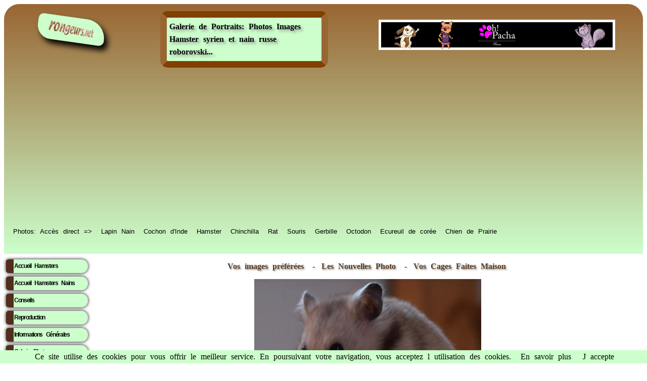

--- FILE ---
content_type: text/html; charset=UTF-8
request_url: https://rongeurs.net/portraits/index.php?modele=detail&page=20&cat_id=4&img=4
body_size: 4321
content:
<html lang="fr" xmlns:og="https://ogp.me/ns#">
<HEAD><!DOCTYPE html>
<title>RongeurS.net Galerie de Portraits: Photos et Images Hamster syrien et nain russe roborovski...</title>

<meta name="Author" content="Philippe Vanhee Veterinaire">
<meta http-equiv="content-language" content="fr">
<meta name="keywords" content="Hamster   syrien et nain russe roborovski...,images Hamster,image Hamster,galerie Hamster,rongeurs Hamster,rongeur,gallerie Hamster,galerie Hamster,portraits Hamster,photo Hamster,images droles Hamster">
<meta name="description" content="Galerie de portraits photographie et envoyes par leurs maitres a RongeurS.net, pres de 3000 photos, images et dessins Hamster, de qualite professionnelle,carte virtuelle Hamster ">
<link rel="shortcut icon" type="image/x-icon" href="https://rongeurs.net/images/favicone/lp.ico" >
<meta name="viewport" content="width=device-width, initial-scale=1.0">

<meta name="Author" content="Philippe Vanhee">
<meta name="robots" content="index, follow">
<meta name="Identifier-URL" content="https://rongeurs.net/">
<meta name="Copyright" content="rongeurs.net Dr Vanhee Philippe Veterinaire">
<link rel="shortcut icon" type="image/x-icon" href="https://rongeurs.net/images/favicone/lp.ico" >
<meta http-equiv="content-language" content="fr">
<meta charset="utf8">
 <link rel="canonical" href="https://rongeurs.net/portraits/index.php?modele=detail&page=20&cat_id=4&img=4" />
<link href="../css/1.css" rel="stylesheet" type="text/css">
<link href="../css/mobile.css" rel="stylesheet" type="text/css"> 

<meta property="og:title" content="Galerie de Portraits: Photos Images Hamster syrien et nain russe roborovski..." />
<meta property="og:url" content="" /> 
<meta property="og:image" content="https://rongeurs.net/portraits/Images/rat_rat.jpg" />
<meta property="og:type" content="website" />
<meta property="og:description" content="<br />
<b>Warning</b>:  Undefined variable $og_description in <b>/home/rongeurs/public_html/Library/meta_global.php</b> on line <b>63</b><br />
" />
<meta property="og:site_name" content="RongeurS.net" />
<meta property="og:locale" content="fr_FR" />

<!-- icon for iOS Devices -->
<link rel="apple-touch-icon" href="https://rongeurs.net/iphone/apple-touch-icon.png"/>
<link rel="apple-touch-icon" sizes="114x114" href="https://rongeurs.net/iphone/apple-touch-icon-iphone4.png"/>
<link rel="apple-touch-icon" sizes="72x72" href="https://rongeurs.net/iphone/apple-touch-icon-ipad.png" />
<link rel="apple-touch-startup-image" href="https://rongeurs.net/iphone//splash-screen-320x460.png"/>
<link rel="apple-touch-startup-image" sizes="1024x748" href="https://rongeurs.net/iphone/splash-screen-1024x748.png" />
<link rel="apple-touch-startup-image" sizes="768x1004" href="https://rongeurs.net/iphone/splash-screen-768x1004.png" />
<link rel="apple-touch-startup-image" sizes="640x960" href="https://rongeurs.net/iphone/splash-screen-640x960.png" />
<!-- END icon for iOS Devices -->

<link rel="stylesheet" type="text/css" href="https://rongeurs.net/css/ma_feuille_css_imprimante.css" media="print" />



   
<script async src="https://pagead2.googlesyndication.com/pagead/js/adsbygoogle.js?client=ca-pub-3290433150397287"
     crossorigin="anonymous">
</script>
<script src="https://rongeurs.net/Library/lazysizes.min.js" async=""></script>     <style type="text/css">
<!--
body div table tr td table tr td iframe {
	text-align: center;
	font-family: Verdana, Tahoma, Geneva, Arial, Helvetica, sans-serif;
}
.nom {
	font-size: 12px;
	font-family: Arial, Helvetica, sans-serif;
	color: #000;
	background-color: CCFFCC;
}
-->
</style>
 
<meta name="robots" content="noindex">
	
	

</head>
  <style>
    a { color: #5B3D23; }
  </style>
<header>

 <div align="center">
        
		  <div id="conteneur"> 
<div class="entete_g" style="width:160px;"><a href="https://rongeurs.net/" title="Le Site des Rongeurs et Lapins" target="_parent" class="rongeurs_net" ><img data-src="https://Rongeurs.net/images/rongeursnet.jpg" width="90" height="25" align="middle" border="0" alt="Accueil" class="lazyload" ></a>
</div >
<div class="entete_g"  style="  text-align:center;"><h1>Galerie de Portraits: Photos Images Hamster syrien et nain russe roborovski...</h1>
</div>
<div class="entete_g"> 
<pubentete>
        
<a href="https://RongeurS.net/pub/redirection.php?id=115"TARGET="_blank"><img data-src="https://www.awin1.com/cshow.php?s=2294878&v=13185&q=348691&r=1381395" width="468" height="60" border="0" class="lazyload"></a> 

</pubentete>

</div>


</div>

		

</div> 


</div>
<PP>
<div id="conteneur1">
      <div class="espece"><a href="https://rongeurs.net/portraits/index.php" title="Images des Rongeurs">Photos: Acc&egrave;s direct =&gt;</a></div>
      <div class="espece"><a href="https://rongeurs.net/portraits/index.php?cat_id=2" title="Images du Lapin Nain">Lapin Nain</a></div>
    <div class="espece"><a href="https://rongeurs.net/portraits/index.php?cat_id=3" title="Images de Cobaye">Cochon d'Inde</a></div>
    <div class="espece"><a href="https://rongeurs.net/portraits/index.php?cat_id=4" title="Images de Hamsters">Hamster</a></div>
    <div class="espece"><a href="https://rongeurs.net/portraits/index.php?cat_id=5" title="Images de Chinchillas">Chinchilla</a></div>
    <div class="espece"><a href="https://rongeurs.net/portraits/index.php?cat_id=9" title="Images de Rat Domestique"> Rat</a></div>
    <div class="espece"><a href="https://rongeurs.net/portraits/index.php?cat_id=10" title="Images de Souris Blanches">Souris</a></div>
    <div class="espece"><a href="https://rongeurs.net/portraits/index.php?cat_id=8" title="Images de Gerbilles">Gerbille</a></div>
    <div class="espece"><a href="https://rongeurs.net/portraits/index.php?cat_id=6" title="Images d Octodons">Octodon</a></div>
    <div class="espece"><a href="https://rongeurs.net/portraits/index.php?cat_id=14" title="Images de Chipmonk">Ecureuil de cor&eacute;e</a></div>
    <div class="espece"><a href="https://rongeurs.net/portraits/index.php?cat_id=7" title="Images de Chien de Prairie">Chien de Prairie</a></div>
</div>
</PP>
    </div>
</div>

<div style="clear:both"> </div>
</header>
<nav>
                  <ul>
  <li><a href="https://rongeurs.net/Especes/Hamster" class="ha2" title="Information generales Hamsters">Accueil  Hamsters</a></li>
  <li><a href="https://rongeurs.net/Especes/Hamstrus/" class="ha2" title="Information generales Hamsters Nains Russes Campbel roborovski">Accueil Hamsters Nains</a></li>
  <li><a href="https://rongeurs.net/Especes/Hamster/conseils.php" class="ha2" title="Conseils Acheter cage apprivoiser Hamster">Conseils</a></li>
  <li><a href="https://rongeurs.net/Especes/Hamster/reproduction.php" class="ha2" title="puberte elevage saillie allaitement accouvhement Hamster">Reproduction</a></li>
  <li><a href="https://rongeurs.net/General/index.php?catannt%5B0%5D=3" class="ha2" title="Sexage legislation taille cages toxiques coupe griffes">Informations G&eacute;n&eacute;rales </a></li>
  <li><a href="https://rongeurs.net/portraits/index.php?cat_id=4" class="ha2" title="galerie portrait photos et images des Hamsters domestiques">Galerie Photo</a></li>
  <li><a href="https://rongeurs.net/annuaire_liens" class="ha2" title="liens de sites sur les Hamsters">Annuaire  du Net</a></li>
  <li><a href="https://rongeurs.net/eleveurs" class="ha2" title="acheter directement eleveur Hamster">Annuaire  Eleveurs</a></li>
  <li><a href="https://rongeurs.net/calendrier/" class="ha2" title="exposition concours vente Hamster">Calendrier   Expo</a></li>  

  <li><a href="https://rongeurs.net/Pathologie/maladie_hamster.php" class="ha2" title="Maladies Soigner Guerir mon Hamster">Maladies Sant&eacute;</a></li>
  <li><a href="https://rongeurs.net/Especes/index.php" class="ha2">Acc&egrave;s par Esp&egrave;ce</a></li>
  <li><a href="https://tidd.ly/3RMHtc2" target="_blank" class="ha2">Boutique des Hamsters</a></li>
</ul>
<br/>
<table width="87" border="1" align="center">
              <tr>
                <td>

<script>(function(d, s, id) {
  var js, fjs = d.getElementsByTagName(s)[0];
  if (d.getElementById(id)) return;
  js = d.createElement(s); js.id = id;
  js.src = "//connect.facebook.net/fr_FR/all.js#xfbml=1";
  fjs.parentNode.insertBefore(js, fjs);
}(document, 'script', 'facebook-jssdk'));</script>
                  <div class="fb-like" data-href="https://rongeurs.net" data-layout="button_count" data-action="like" data-show-faces="true" data-share="true"></div></td>
              </tr>
            </table>

<table width="151" border="0" cellpadding="5"  class="tb">
            <tr>
              <td width="133"><div align="center">
                <table width="150" border="0">
                  <tr>
                    <td width="120" height="41" class="rub01">                      <div align="center"><a rel="sponsored" href="https://www.awin1.com/cread.php?s=3165241&v=7334&q=308799&r=1381395" target="_blank" class="ha2"><strong>Boutique des Rongeurs</strong></a></div></td>
                  </tr>
                  <tr>
                    <td><div align="center"> <a rel="sponsored" href="https://www.awin1.com/cread.php?s=3165241&v=7334&q=308799&r=1381395" target="_blank"> <img src="https://www.awin1.com/cshow.php?s=624323&v=7334&q=308796&r=1381395"  alt="Vilmie Foin des montagnes pour rongeur - 2 x 2,5 kg"  title="Vilmie Foin des montagnes pour rongeur - 2 x 2,5 kg" border="0"  width="138" height="110"></a></div></td>
                  </tr>
                  <tr>
                    <td ><br>
                      <div align="center" class="rub01"><strong><font face="Times New Roman, Times, serif"> <a rel="sponsored" href="https://www.awin1.com/cread.php?s=3165241&v=7334&q=308799&r=1381395" target="_blank"> <font color="#0000" >Vilmie Foin des montagnes po..</font><br>
                      </a></font></strong></div></td>
                  </tr>
                </table>
              </div></td>
            </tr>
          </table>
  </nav>         

<section>

<div align="center"><p/>
  <h2><a href="index.php?cat_id=17" title="Ici la selection des plus beaux portraits, merci de vos votes...">Vos 
    images pr&eacute;f&eacute;r&eacute;es</a></h2>
  <h2> - <a href="index.php?cat_id=15" title="Vos photos envoyees les plus recentes.">Les Nouvelles Photo
</a></h2>
  <h2> -<a href="index.php?cat_id=18" title="Vos inventions et cages de creation..."> Vos Cages Faites Maison</a></h2>
      <p/>
            
</div>      
<!   debut de l'image en grand ooooooooooo>    
<div align="center">                <a href="index.php?page=20&cat_id=4"> 
<img src="https://rongeurs.net/portraits/Images/	neness_celsys.jpg	" border="0"><br>
Merci ZE "  Hamster " le plus beau au monde ! <p/> <h2> 	neness	 </h2> <br><p/>
retour</a></div>


<div style="clear:both;">
                </td>
            </tr>
            <tr>
              <td height="86" valign="middle"><div align="center">
              <p/>
<table width="68%" height="71" border="3" cellpadding="5" bordercolor="#804000">
          <tr>
                    <td height="54" bgcolor="#ccffcc"><div align="center" class="link"><a href="https://rongeurs.net/galerie/" title="Conseil Photo animalieres"><font  class="stylex1">Transforme 
                      toi en chasseur d'images grace aux conseils de notre site</font></a><br><br>
                      <a href="https://rongeurs.net/dossiersrpn/photos.php" title="Envoie nous ta photo">
                        
                        <span class="stylex1">&gt;&gt; Et envoie nous la photo de ton ami &lt;&lt;</span></a></div></td>
          </tr>
                </table>
              </div>
</td>
  </tr>
            <tr>
              <td height="99" valign="bottom"><div align="center">
<IFRAME  title="Zooplus"  marginwidth=0 marginheight=0 hspace=0 vspace=0 frameborder=0  scrolling=no src="https://rongeurs.net/zooplus/ban.php" name="Zooplus" height="80" width="470">
          RongeurS.net, partenaire de RongeurS.net ! </iframe>
              </div></td>
            </tr>
  </table>
   </p>
</section> 
<p align="center">
    <footer>
<PP>
         <div id="conteneur0" script="font-size: small;" >
      <div class="espece"><a href="https://rongeurs.net/lapin/" title="Accueil Lapin Nain">Lapin Nain</a></div>
    <div class="espece"><a href="https://rongeurs.net/Especes/Cobaye/" title="Accueil Cochon Inde">Cochon d'Inde</a></div>
    <div class="espece"><a href="https://rongeurs.net/Especes/Hamster/"title="Accueil Hamster">Hamster</a></div>
    <div class="espece"><a href="https://rongeurs.net/Especes/Hamstrus/" title="Accueil Hamster Russe">Hamsters nains</a></div>
    <div class="espece"><a href="https://rongeurs.net/Especes/Chinchilla/" title="Accueil Chinchilla">Chinchilla</a></div>
    <div class="espece"><a href="https://rongeurs.net/Especes/Rat/" title="Accueil Rat Domestique"> Rat</a></div>
    <div class="espece"><a href="https://rongeurs.net/Especes/Souris/" title="Accueil Souris Domestique">Souris</a></div>
    <div class="espece"><a href="https://rongeurs.net/Especes/Gerbille/" title="Accueil Gerbille">Gerbille</a></div>
    <div class="espece"><a href=" https://rongeurs.net/Especes/Degu/"title="Accueil Octodon">Octodon</a></div>
    <div class="espece"><a href="https://rongeurs.net/Especes/Ecureuil/"title="Accueil Chipmunk">Ecureuil de cor&eacute;e</a></div>
    <div class="espece"><a href="https://rongeurs.net/Especes/Chien_Prairie/" title="Accueil Chien Prairie">Chien de Prairie</a></div>
</div>
    
<div id="conteneur0">
    <div class="espece"><a href="https://rongeurs.net/contact.php" title="Contact">
    <img src="https://rongeurs.net/images/Courrier1.gif" width="25" height="23" align="middle" border="0" alt="@"> 
    Contacter les @uteurs <img src="https://rongeurs.net/images/Courrier1.gif" width="25" height="23" align="middle" border="0" alt="@" /></font></a></div>
    <div class="espece"><a href="https://rongeurs.net/sponsor/"  title="Partenaires">Annonceurs</a></div>
    <div class="espece"><a href="https://rongeurs.net/media/" title="Contacts Media">Dossier Medias</a></div>
    <div class="espece"><a href="https://rongeurs.net/dossiersrpn/bannieres.php" title="Bannieres du Site">Bannieres</a></div>
    <div class="espece"><a href="https://rongeurs.net/dossiersrpn/stats.php" title="Nos Statistiques">Stats</a></div>
    <div class="espece"><a href="https://tidd.ly/3RMHtc2" title="Boutique Animaux" target="_blank">Boutique</a></div>
    <div class="espece"><a href="https://rongeurs.net/blog/?cat=3" title="Autocollants Collector Gratuits" target="_blank">Blog</a></div>
<div class="espece"><a href="https://www.youtube.com/@Diagnosticien" title="les rongeurs sur Youtube" target="_blank">sur Youtube</a></div>
    <div class="espece"><a href="https://www.youtube.com/@nimport-nawak" title="Aides diverses sur Youtube" target="_blank">aides...</a></div>

</div> 
   <div align="center" style="color:#FFF; text-align: center;  width: 600px;  margin-left: auto; margin-right: auto; " ><a href="https://www.youtube.com/@PtitGestePourlaPlanete" title="Petit Geste pour la planete" style="color:#FFF" target="_blank"> Copyright: RongeurS.net Philippe Vanhee  - reproduction interdite</a>
  
   </div> 
<p><br />
   </p>
 <script src="https://rongeurs.net/cookiechoices.js"></script><script>document.addEventListener('DOMContentLoaded', function(event){cookieChoices.showCookieConsentBar('Ce site utilise des cookies pour vous offrir le meilleur service. En poursuivant votre navigation, vous acceptez l utilisation des cookies.', 'J accepte', 'En savoir plus', 'https://rongeurs.net/mentionslegales/');});</script>  
</PP>  
</footer>
<nav_bas>
                  <ul>
  <li><a href="https://rongeurs.net/Especes/Hamster" class="ha2" title="Information generales Hamsters">Accueil  Hamsters</a></li>
  <li><a href="https://rongeurs.net/Especes/Hamstrus/" class="ha2" title="Information generales Hamsters Nains Russes Campbel roborovski">Accueil Hamsters Nains</a></li>
  <li><a href="https://rongeurs.net/Especes/Hamster/conseils.php" class="ha2" title="Conseils Acheter cage apprivoiser Hamster">Conseils</a></li>
  <li><a href="https://rongeurs.net/Especes/Hamster/reproduction.php" class="ha2" title="puberte elevage saillie allaitement accouvhement Hamster">Reproduction</a></li>
  <li><a href="https://rongeurs.net/General/index.php?catannt%5B0%5D=3" class="ha2" title="Sexage legislation taille cages toxiques coupe griffes">Informations G&eacute;n&eacute;rales </a></li>
  <li><a href="https://rongeurs.net/portraits/index.php?cat_id=4" class="ha2" title="galerie portrait photos et images des Hamsters domestiques">Galerie Photo</a></li>
  <li><a href="https://rongeurs.net/annuaire_liens" class="ha2" title="liens de sites sur les Hamsters">Annuaire  du Net</a></li>
  <li><a href="https://rongeurs.net/eleveurs" class="ha2" title="acheter directement eleveur Hamster">Annuaire  Eleveurs</a></li>
  <li><a href="https://rongeurs.net/calendrier/" class="ha2" title="exposition concours vente Hamster">Calendrier   Expo</a></li>  

  <li><a href="https://rongeurs.net/Pathologie/maladie_hamster.php" class="ha2" title="Maladies Soigner Guerir mon Hamster">Maladies Sant&eacute;</a></li>
  <li><a href="https://rongeurs.net/Especes/index.php" class="ha2">Acc&egrave;s par Esp&egrave;ce</a></li>
  <li><a href="https://tidd.ly/3RMHtc2" target="_blank" class="ha2">Boutique des Hamsters</a></li>
</ul>
<br/>
<table width="87" border="1" align="center">
              <tr>
                <td>

<script>(function(d, s, id) {
  var js, fjs = d.getElementsByTagName(s)[0];
  if (d.getElementById(id)) return;
  js = d.createElement(s); js.id = id;
  js.src = "//connect.facebook.net/fr_FR/all.js#xfbml=1";
  fjs.parentNode.insertBefore(js, fjs);
}(document, 'script', 'facebook-jssdk'));</script>
                  <div class="fb-like" data-href="https://rongeurs.net" data-layout="button_count" data-action="like" data-show-faces="true" data-share="true"></div></td>
              </tr>
            </table>

</nav_bas> </p>
</BODY>
</HTML>

--- FILE ---
content_type: text/html; charset=utf-8
request_url: https://www.google.com/recaptcha/api2/aframe
body_size: 268
content:
<!DOCTYPE HTML><html><head><meta http-equiv="content-type" content="text/html; charset=UTF-8"></head><body><script nonce="dkL9_UegkG5N4eR_J98ySw">/** Anti-fraud and anti-abuse applications only. See google.com/recaptcha */ try{var clients={'sodar':'https://pagead2.googlesyndication.com/pagead/sodar?'};window.addEventListener("message",function(a){try{if(a.source===window.parent){var b=JSON.parse(a.data);var c=clients[b['id']];if(c){var d=document.createElement('img');d.src=c+b['params']+'&rc='+(localStorage.getItem("rc::a")?sessionStorage.getItem("rc::b"):"");window.document.body.appendChild(d);sessionStorage.setItem("rc::e",parseInt(sessionStorage.getItem("rc::e")||0)+1);localStorage.setItem("rc::h",'1768885627822');}}}catch(b){}});window.parent.postMessage("_grecaptcha_ready", "*");}catch(b){}</script></body></html>